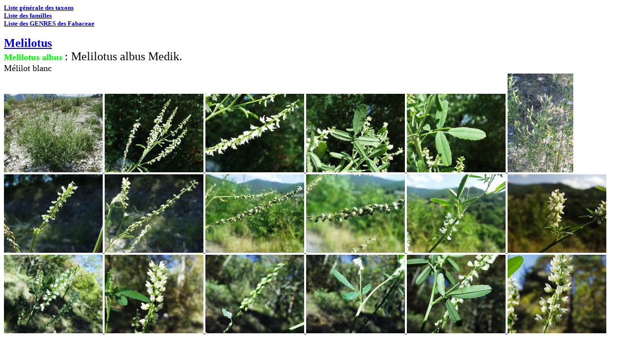

--- FILE ---
content_type: text/html
request_url: http://sophy.tela-botanica.org/photohtm/SI3053.HTM
body_size: 704
content:
<HTML>
<BODY>
<FONT size=2><A HREF="LIENPLAN.HTM"><B>Liste g&eacute;n&eacute;rale des taxons</B></A><BR>
<A HREF="LIENPLTS.HTM"><B>Liste des familles</B></A></FONT><BR>
<FONT size=2><A HREF="LIENF84.HTM "><B>Liste des GENRES des Fabaceae                           </B></A></FONT><BR><BR>
<A HREF="FI551.HTM"> 
<FONT size=5><B>Melilotus
</B></FONT></A><BR>
<Font color="#00FF00" size=4><B>Melilotus albus                  </B></FONT></A><Font size=5> : Melilotus albus Medik.                                                            </FONT><BR>
<Font size=4>M&eacute;lilot blanc                                                                                                              </FONT><BR>
<Font size=4><A HREF="/Photo-cp/Mag/Melilotus_albus_____________22_06_2003_1.JPG      
"><img src="/Photo-id/Mag/Melilotus_albus_____________22_06_2003_1.JPG      
" title="06-22-2003-01, Italie, 
Monte Mutria
"</A></Font>
<Font size=4><A HREF="/Photo-cp/Mag/Melilotus_albus_____________22_06_2003_2.JPG      
"><img src="/Photo-id/Mag/Melilotus_albus_____________22_06_2003_2.JPG      
" title="06-22-2003-02, Italie, 
Monte Mutria
"</A></Font>
<Font size=4><A HREF="/Photo-cp/Mag/Melilotus_albus_____________22_06_2003_3.JPG      
"><img src="/Photo-id/Mag/Melilotus_albus_____________22_06_2003_3.JPG      
" title="06-22-2003-03, Italie, 
Monte Mutria
"</A></Font>
<Font size=4><A HREF="/Photo-cp/Mag/Melilotus_albus_____________22_06_2003_4.JPG      
"><img src="/Photo-id/Mag/Melilotus_albus_____________22_06_2003_4.JPG      
" title="06-22-2003-04, Italie, 
Monte Mutria
"</A></Font>
<Font size=4><A HREF="/Photo-cp/Mag/Melilotus_albus_____________22_06_2003_5.JPG      
"><img src="/Photo-id/Mag/Melilotus_albus_____________22_06_2003_5.JPG      
" title="06-22-2003-05, Italie, 
Monte Mutria
"</A></Font>
<Font size=4><A HREF="/Photo-cp/Mag/Melilotus_albus_____________02_07_2006_1.JPG      
"><img src="/Photo-id/Mag/Melilotus_albus_____________02_07_2006_1.JPG      
" title="07-02-2006-01, Hautes Alpes, 
La Roche de Rame, Pont des Traverses, D38
"</A></Font>
<Font size=4><A HREF="/Photo-cp/Mag/Melilotus_albus_____________07_08_2001_1.JPG      
"><img src="/Photo-id/Mag/Melilotus_albus_____________07_08_2001_1.JPG      
" title="08-07-2001-01, Gard, 
Conqueyrac, Gu&eacute; sur la D181
"</A></Font>
<Font size=4><A HREF="/Photo-cp/Mag/Melilotus_albus_____________07_08_2001_2.JPG      
"><img src="/Photo-id/Mag/Melilotus_albus_____________07_08_2001_2.JPG      
" title="08-07-2001-02, Gard, 
Conqueyrac, Gu&eacute; sur la D181
"</A></Font>
<Font size=4><A HREF="/Photo-cp/Mag/Melilotus_albus_____________15_08_2001_1.JPG      
"><img src="/Photo-id/Mag/Melilotus_albus_____________15_08_2001_1.JPG      
" title="08-15-2001-01, Gard, 
Pu&eacute;chagut puis tombe d'Andr&eacute; Chamson
"</A></Font>
<Font size=4><A HREF="/Photo-cp/Mag/Melilotus_albus_____________15_08_2001_2.JPG      
"><img src="/Photo-id/Mag/Melilotus_albus_____________15_08_2001_2.JPG      
" title="08-15-2001-02, Gard, 
Pu&eacute;chagut puis tombe d'Andr&eacute; Chamson
"</A></Font>
<Font size=4><A HREF="/Photo-cp/Mag/Melilotus_albus_____________15_08_2001_3.JPG      
"><img src="/Photo-id/Mag/Melilotus_albus_____________15_08_2001_3.JPG      
" title="08-15-2001-03, Gard, 
Pu&eacute;chagut puis tombe d'Andr&eacute; Chamson
"</A></Font>
<Font size=4><A HREF="/Photo-cp/Mag/Melilotus_albus_____________15_08_2001_4.JPG      
"><img src="/Photo-id/Mag/Melilotus_albus_____________15_08_2001_4.JPG      
" title="08-15-2001-04, Gard, 
Pu&eacute;chagut puis tombe d'Andr&eacute; Chamson
"</A></Font>
<Font size=4><A HREF="/Photo-cp/Mag/Melilotus_albus_____________30_10_2001_1.JPG      
"><img src="/Photo-id/Mag/Melilotus_albus_____________30_10_2001_1.JPG      
" title="10-30-2001-01, Gard, 
Camprieu, La Mouline
"</A></Font>
<Font size=4><A HREF="/Photo-cp/Mag/Melilotus_albus_____________30_10_2001_2.JPG      
"><img src="/Photo-id/Mag/Melilotus_albus_____________30_10_2001_2.JPG      
" title="10-30-2001-02, Gard, 
Camprieu, La Mouline
"</A></Font>
<Font size=4><A HREF="/Photo-cp/Mag/Melilotus_albus_____________30_10_2001_3.JPG      
"><img src="/Photo-id/Mag/Melilotus_albus_____________30_10_2001_3.JPG      
" title="10-30-2001-03, Gard, 
Camprieu, La Mouline
"</A></Font>
<Font size=4><A HREF="/Photo-cp/Mag/Melilotus_albus_____________30_10_2001_4.JPG      
"><img src="/Photo-id/Mag/Melilotus_albus_____________30_10_2001_4.JPG      
" title="10-30-2001-04, Gard, 
Camprieu, La Mouline
"</A></Font>
<Font size=4><A HREF="/Photo-cp/Mag/Melilotus_albus_____________30_10_2001_5.JPG      
"><img src="/Photo-id/Mag/Melilotus_albus_____________30_10_2001_5.JPG      
" title="10-30-2001-05, Gard, 
Camprieu, La Mouline
"</A></Font>
<Font size=4><A HREF="/Photo-cp/Mag/Melilotus_albus_____________30_10_2001_6.JPG      
"><img src="/Photo-id/Mag/Melilotus_albus_____________30_10_2001_6.JPG      
" title="10-30-2001-06, Gard, 
Camprieu, La Mouline
"</A></Font>
</BODY>
</HTML>
